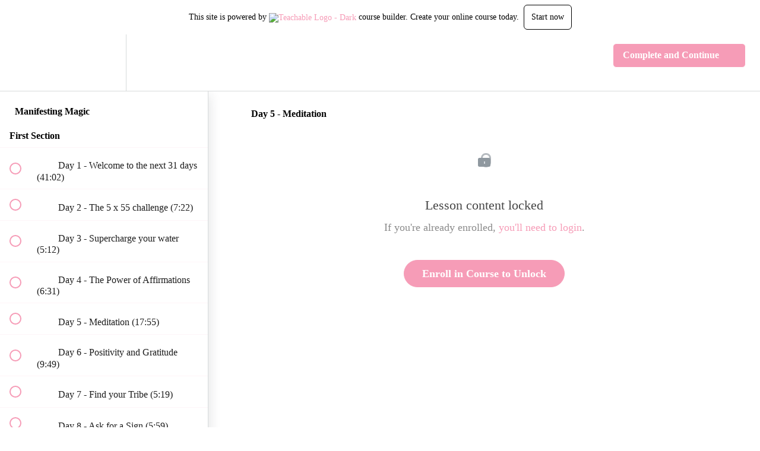

--- FILE ---
content_type: application/javascript; charset=UTF-8
request_url: https://jane-elizabeth.teachable.com/cdn-cgi/challenge-platform/scripts/jsd/main.js
body_size: 4428
content:
window._cf_chl_opt={VnHPF6:'b'};~function(m4,U,N,d,f,A,s,y){m4=o,function(Y,D,mP,m3,i,V){for(mP={Y:575,D:500,i:497,V:539,E:537,c:524,Q:513,k:485,X:484,a:581,h:550,g:568},m3=o,i=Y();!![];)try{if(V=-parseInt(m3(mP.Y))/1*(parseInt(m3(mP.D))/2)+-parseInt(m3(mP.i))/3+-parseInt(m3(mP.V))/4*(parseInt(m3(mP.E))/5)+-parseInt(m3(mP.c))/6*(parseInt(m3(mP.Q))/7)+-parseInt(m3(mP.k))/8*(parseInt(m3(mP.X))/9)+parseInt(m3(mP.a))/10*(parseInt(m3(mP.h))/11)+parseInt(m3(mP.g))/12,D===V)break;else i.push(i.shift())}catch(E){i.push(i.shift())}}(m,735721),U=this||self,N=U[m4(557)],d=function(mV,mj,mI,my,m5,D,i,V){return mV={Y:540,D:523},mj={Y:496,D:505,i:533,V:507,E:496},mI={Y:495},my={Y:495,D:507,i:571,V:556,E:546,c:556,Q:546,k:556,X:546,a:502,h:505,g:502,K:496,n:505,J:496,b:556,F:505,Z:505,C:505,O:533},m5=m4,D=String[m5(mV.Y)],i={'h':function(E,mz){return mz={Y:501,D:507},E==null?'':i.g(E,6,function(c,m6){return m6=o,m6(mz.Y)[m6(mz.D)](c)})},'g':function(E,Q,X,m7,K,J,F,Z,C,O,G,W,L,H,B,m0,m1,m2){if(m7=m5,null==E)return'';for(J={},F={},Z='',C=2,O=3,G=2,W=[],L=0,H=0,B=0;B<E[m7(my.Y)];B+=1)if(m0=E[m7(my.D)](B),Object[m7(my.i)][m7(my.V)][m7(my.E)](J,m0)||(J[m0]=O++,F[m0]=!0),m1=Z+m0,Object[m7(my.i)][m7(my.c)][m7(my.Q)](J,m1))Z=m1;else{if(Object[m7(my.i)][m7(my.k)][m7(my.X)](F,Z)){if(256>Z[m7(my.a)](0)){for(K=0;K<G;L<<=1,Q-1==H?(H=0,W[m7(my.h)](X(L)),L=0):H++,K++);for(m2=Z[m7(my.a)](0),K=0;8>K;L=m2&1.79|L<<1,Q-1==H?(H=0,W[m7(my.h)](X(L)),L=0):H++,m2>>=1,K++);}else{for(m2=1,K=0;K<G;L=L<<1.59|m2,H==Q-1?(H=0,W[m7(my.h)](X(L)),L=0):H++,m2=0,K++);for(m2=Z[m7(my.g)](0),K=0;16>K;L=m2&1.43|L<<1,Q-1==H?(H=0,W[m7(my.h)](X(L)),L=0):H++,m2>>=1,K++);}C--,0==C&&(C=Math[m7(my.K)](2,G),G++),delete F[Z]}else for(m2=J[Z],K=0;K<G;L=L<<1.78|m2&1.32,H==Q-1?(H=0,W[m7(my.n)](X(L)),L=0):H++,m2>>=1,K++);Z=(C--,C==0&&(C=Math[m7(my.J)](2,G),G++),J[m1]=O++,String(m0))}if(Z!==''){if(Object[m7(my.i)][m7(my.b)][m7(my.X)](F,Z)){if(256>Z[m7(my.g)](0)){for(K=0;K<G;L<<=1,Q-1==H?(H=0,W[m7(my.F)](X(L)),L=0):H++,K++);for(m2=Z[m7(my.g)](0),K=0;8>K;L=L<<1.95|1&m2,Q-1==H?(H=0,W[m7(my.n)](X(L)),L=0):H++,m2>>=1,K++);}else{for(m2=1,K=0;K<G;L=m2|L<<1.83,H==Q-1?(H=0,W[m7(my.n)](X(L)),L=0):H++,m2=0,K++);for(m2=Z[m7(my.g)](0),K=0;16>K;L=L<<1.51|1.81&m2,H==Q-1?(H=0,W[m7(my.h)](X(L)),L=0):H++,m2>>=1,K++);}C--,C==0&&(C=Math[m7(my.K)](2,G),G++),delete F[Z]}else for(m2=J[Z],K=0;K<G;L=L<<1.98|1.33&m2,Q-1==H?(H=0,W[m7(my.Z)](X(L)),L=0):H++,m2>>=1,K++);C--,0==C&&G++}for(m2=2,K=0;K<G;L=L<<1|m2&1.6,H==Q-1?(H=0,W[m7(my.h)](X(L)),L=0):H++,m2>>=1,K++);for(;;)if(L<<=1,Q-1==H){W[m7(my.C)](X(L));break}else H++;return W[m7(my.O)]('')},'j':function(E,mv,m8){return mv={Y:502},m8=m5,E==null?'':''==E?null:i.i(E[m8(mI.Y)],32768,function(c,m9){return m9=m8,E[m9(mv.Y)](c)})},'i':function(E,Q,X,mm,K,J,F,Z,C,O,G,W,L,H,B,m0,m2,m1){for(mm=m5,K=[],J=4,F=4,Z=3,C=[],W=X(0),L=Q,H=1,O=0;3>O;K[O]=O,O+=1);for(B=0,m0=Math[mm(mj.Y)](2,2),G=1;G!=m0;m1=W&L,L>>=1,0==L&&(L=Q,W=X(H++)),B|=(0<m1?1:0)*G,G<<=1);switch(B){case 0:for(B=0,m0=Math[mm(mj.Y)](2,8),G=1;G!=m0;m1=L&W,L>>=1,L==0&&(L=Q,W=X(H++)),B|=G*(0<m1?1:0),G<<=1);m2=D(B);break;case 1:for(B=0,m0=Math[mm(mj.Y)](2,16),G=1;G!=m0;m1=W&L,L>>=1,L==0&&(L=Q,W=X(H++)),B|=G*(0<m1?1:0),G<<=1);m2=D(B);break;case 2:return''}for(O=K[3]=m2,C[mm(mj.D)](m2);;){if(H>E)return'';for(B=0,m0=Math[mm(mj.Y)](2,Z),G=1;m0!=G;m1=L&W,L>>=1,L==0&&(L=Q,W=X(H++)),B|=G*(0<m1?1:0),G<<=1);switch(m2=B){case 0:for(B=0,m0=Math[mm(mj.Y)](2,8),G=1;m0!=G;m1=W&L,L>>=1,L==0&&(L=Q,W=X(H++)),B|=(0<m1?1:0)*G,G<<=1);K[F++]=D(B),m2=F-1,J--;break;case 1:for(B=0,m0=Math[mm(mj.Y)](2,16),G=1;m0!=G;m1=L&W,L>>=1,L==0&&(L=Q,W=X(H++)),B|=(0<m1?1:0)*G,G<<=1);K[F++]=D(B),m2=F-1,J--;break;case 2:return C[mm(mj.i)]('')}if(0==J&&(J=Math[mm(mj.Y)](2,Z),Z++),K[m2])m2=K[m2];else if(F===m2)m2=O+O[mm(mj.V)](0);else return null;C[mm(mj.D)](m2),K[F++]=O+m2[mm(mj.V)](0),J--,O=m2,J==0&&(J=Math[mm(mj.E)](2,Z),Z++)}}},V={},V[m5(mV.D)]=i.h,V}(),f={},f[m4(528)]='o',f[m4(549)]='s',f[m4(515)]='u',f[m4(477)]='z',f[m4(516)]='n',f[m4(518)]='I',f[m4(580)]='b',A=f,U[m4(567)]=function(Y,D,i,V,mF,mb,mJ,mM,Q,X,h,g,K,J){if(mF={Y:592,D:488,i:566,V:543,E:593,c:525,Q:543,k:525,X:573,a:588,h:495,g:587,K:541},mb={Y:532,D:495,i:552},mJ={Y:571,D:556,i:546,V:505},mM=m4,null===D||void 0===D)return V;for(Q=z(D),Y[mM(mF.Y)][mM(mF.D)]&&(Q=Q[mM(mF.i)](Y[mM(mF.Y)][mM(mF.D)](D))),Q=Y[mM(mF.V)][mM(mF.E)]&&Y[mM(mF.c)]?Y[mM(mF.Q)][mM(mF.E)](new Y[(mM(mF.k))](Q)):function(F,mq,Z){for(mq=mM,F[mq(mb.Y)](),Z=0;Z<F[mq(mb.D)];F[Z+1]===F[Z]?F[mq(mb.i)](Z+1,1):Z+=1);return F}(Q),X='nAsAaAb'.split('A'),X=X[mM(mF.X)][mM(mF.a)](X),h=0;h<Q[mM(mF.h)];g=Q[h],K=P(Y,D,g),X(K)?(J=K==='s'&&!Y[mM(mF.g)](D[g]),mM(mF.K)===i+g?E(i+g,K):J||E(i+g,D[g])):E(i+g,K),h++);return V;function E(F,Z,mT){mT=o,Object[mT(mJ.Y)][mT(mJ.D)][mT(mJ.i)](V,Z)||(V[Z]=[]),V[Z][mT(mJ.V)](F)}},s=m4(480)[m4(489)](';'),y=s[m4(573)][m4(588)](s),U[m4(486)]=function(Y,D,mC,mx,i,V,E,Q){for(mC={Y:492,D:495,i:535,V:505,E:569},mx=m4,i=Object[mx(mC.Y)](D),V=0;V<i[mx(mC.D)];V++)if(E=i[V],'f'===E&&(E='N'),Y[E]){for(Q=0;Q<D[i[V]][mx(mC.D)];-1===Y[E][mx(mC.i)](D[i[V]][Q])&&(y(D[i[V]][Q])||Y[E][mx(mC.V)]('o.'+D[i[V]][Q])),Q++);}else Y[E]=D[i[V]][mx(mC.E)](function(k){return'o.'+k})},I();function T(Y,mE,mo){return mE={Y:536},mo=m4,Math[mo(mE.Y)]()<Y}function R(V,E,mg,ml,c,Q,k,X,a,h,g,K){if(mg={Y:548,D:511,i:522,V:482,E:578,c:590,Q:545,k:531,X:503,a:493,h:577,g:514,K:583,n:553,J:578,b:476,F:491,Z:578,C:559,O:517,G:578,e:579,W:499,L:578,H:586,B:570,m0:510,m1:554,m2:544,mt:530,mp:523},ml=m4,!T(.01))return![];Q=(c={},c[ml(mg.Y)]=V,c[ml(mg.D)]=E,c);try{k=U[ml(mg.i)],X=ml(mg.V)+U[ml(mg.E)][ml(mg.c)]+ml(mg.Q)+k.r+ml(mg.k),a=new U[(ml(mg.X))](),a[ml(mg.a)](ml(mg.h),X),a[ml(mg.g)]=2500,a[ml(mg.K)]=function(){},h={},h[ml(mg.n)]=U[ml(mg.J)][ml(mg.b)],h[ml(mg.F)]=U[ml(mg.Z)][ml(mg.C)],h[ml(mg.O)]=U[ml(mg.G)][ml(mg.e)],h[ml(mg.W)]=U[ml(mg.L)][ml(mg.H)],g=h,K={},K[ml(mg.B)]=Q,K[ml(mg.m0)]=g,K[ml(mg.m1)]=ml(mg.m2),a[ml(mg.mt)](d[ml(mg.mp)](K))}catch(n){}}function o(u,Y,D){return D=m(),o=function(i,r,l){return i=i-475,l=D[i],l},o(u,Y)}function z(Y,mn,md,D){for(mn={Y:566,D:492,i:520},md=m4,D=[];Y!==null;D=D[md(mn.Y)](Object[md(mn.D)](Y)),Y=Object[md(mn.i)](Y));return D}function P(Y,D,i,mK,mN,V){mN=(mK={Y:584,D:543,i:494,V:543,E:565},m4);try{return D[i][mN(mK.Y)](function(){}),'p'}catch(E){}try{if(D[i]==null)return D[i]===void 0?'u':'x'}catch(Q){return'i'}return Y[mN(mK.D)][mN(mK.i)](D[i])?'a':D[i]===Y[mN(mK.V)]?'p5':D[i]===!0?'T':!1===D[i]?'F':(V=typeof D[i],mN(mK.E)==V?S(Y,D[i])?'N':'f':A[V]||'?')}function I(mH,mL,me,mR,Y,D,i,V,E){if(mH={Y:522,D:508,i:555,V:585,E:561,c:487,Q:509,k:509},mL={Y:555,D:585,i:509},me={Y:504},mR=m4,Y=U[mR(mH.Y)],!Y)return;if(!M())return;(D=![],i=Y[mR(mH.D)]===!![],V=function(mf,c){if(mf=mR,!D){if(D=!![],!M())return;c=v(),x(c.r,function(Q){j(Y,Q)}),c.e&&R(mf(me.Y),c.e)}},N[mR(mH.i)]!==mR(mH.V))?V():U[mR(mH.E)]?N[mR(mH.E)](mR(mH.c),V):(E=N[mR(mH.Q)]||function(){},N[mR(mH.k)]=function(mA){mA=mR,E(),N[mA(mL.Y)]!==mA(mL.D)&&(N[mA(mL.i)]=E,V())})}function v(mO,mw,i,V,E,c,Q){mw=(mO={Y:483,D:560,i:562,V:498,E:481,c:572,Q:582,k:529,X:538,a:534,h:475,g:572,K:478},m4);try{return i=N[mw(mO.Y)](mw(mO.D)),i[mw(mO.i)]=mw(mO.V),i[mw(mO.E)]='-1',N[mw(mO.c)][mw(mO.Q)](i),V=i[mw(mO.k)],E={},E=BAnB4(V,V,'',E),E=BAnB4(V,V[mw(mO.X)]||V[mw(mO.a)],'n.',E),E=BAnB4(V,i[mw(mO.h)],'d.',E),N[mw(mO.g)][mw(mO.K)](i),c={},c.r=E,c.e=null,c}catch(k){return Q={},Q.r={},Q.e=k,Q}}function m(o0){return o0='789834SNnwLn,display: none,chlApiClientVersion,244uHwTCw,dW$gLvFbI+G8z1TeMAoU6pB5QYC2q0hs-iltVHEkDwyPm9RK34JrnZf7SaOucxXjN,charCodeAt,XMLHttpRequest,error on cf_chl_props,push,event,charAt,api,onreadystatechange,chctx,error,parent,188524EbgXJv,timeout,undefined,number,chlApiRumWidgetAgeMs,bigint,toString,getPrototypeOf,xhr-error,__CF$cv$params,EIIXjJhI,156pEacPy,Set,[native code],Function,object,contentWindow,send,/invisible/jsd,sort,join,navigator,indexOf,random,15xlflXS,clientInformation,415528IuCSWn,fromCharCode,d.cookie,onerror,Array,jsd,/b/ov1/0.5005043395316288:1764267161:Abp2jHJeICu8g8pUrENVs3QZWTzfLckboxzno9i8crE/,call,cloudflare-invisible,msg,string,6637169ooEuxG,now,splice,chlApiSitekey,source,readyState,hasOwnProperty,document,http-code:,NUDr6,iframe,addEventListener,style,stringify,success,function,concat,BAnB4,39380556qnkRCR,map,errorInfoObject,prototype,body,includes,postMessage,11699vpnowN,floor,POST,_cf_chl_opt,BHcSU3,boolean,10SucqDa,appendChild,ontimeout,catch,loading,mAxV0,isNaN,bind,status,VnHPF6,sid,Object,from,detail,contentDocument,wfJU3,symbol,removeChild,onload,_cf_chl_opt;WVJdi2;tGfE6;eHFr4;rZpcH7;DMab5;uBWD2;TZOO6;NFIEc5;SBead5;rNss8;ssnu4;WlNXb1;QNPd6;BAnB4;Jxahl3;fLDZ5;fAvt5,tabIndex,/cdn-cgi/challenge-platform/h/,createElement,171PAjHau,188184KKaUoY,Jxahl3,DOMContentLoaded,getOwnPropertyNames,split,/jsd/oneshot/13c98df4ef2d/0.5005043395316288:1764267161:Abp2jHJeICu8g8pUrENVs3QZWTzfLckboxzno9i8crE/,chlApiUrl,keys,open,isArray,length,pow'.split(','),m=function(){return o0},m()}function M(mc,mu,Y,D,i,V){return mc={Y:522,D:576,i:576,V:551},mu=m4,Y=U[mu(mc.Y)],D=3600,i=Math[mu(mc.D)](+atob(Y.t)),V=Math[mu(mc.i)](Date[mu(mc.V)]()/1e3),V-i>D?![]:!![]}function x(Y,D,ma,mX,mk,mQ,mY,i,V){ma={Y:522,D:503,i:493,V:577,E:482,c:578,Q:590,k:490,X:508,a:514,h:583,g:479,K:542,n:530,J:523,b:563},mX={Y:521},mk={Y:589,D:589,i:564,V:558,E:589},mQ={Y:514},mY=m4,i=U[mY(ma.Y)],V=new U[(mY(ma.D))](),V[mY(ma.i)](mY(ma.V),mY(ma.E)+U[mY(ma.c)][mY(ma.Q)]+mY(ma.k)+i.r),i[mY(ma.X)]&&(V[mY(ma.a)]=5e3,V[mY(ma.h)]=function(mD){mD=mY,D(mD(mQ.Y))}),V[mY(ma.g)]=function(mi){mi=mY,V[mi(mk.Y)]>=200&&V[mi(mk.D)]<300?D(mi(mk.i)):D(mi(mk.V)+V[mi(mk.E)])},V[mY(ma.K)]=function(mr){mr=mY,D(mr(mX.Y))},V[mY(ma.n)](d[mY(ma.J)](JSON[mY(ma.b)](Y)))}function j(i,V,mB,mS,E,c,Q){if(mB={Y:547,D:508,i:564,V:554,E:591,c:506,Q:512,k:574,X:554,a:506,h:511,g:594,K:512},mS=m4,E=mS(mB.Y),!i[mS(mB.D)])return;V===mS(mB.i)?(c={},c[mS(mB.V)]=E,c[mS(mB.E)]=i.r,c[mS(mB.c)]=mS(mB.i),U[mS(mB.Q)][mS(mB.k)](c,'*')):(Q={},Q[mS(mB.X)]=E,Q[mS(mB.E)]=i.r,Q[mS(mB.a)]=mS(mB.h),Q[mS(mB.g)]=V,U[mS(mB.K)][mS(mB.k)](Q,'*'))}function S(Y,D,mt,mU){return mt={Y:527,D:571,i:519,V:546,E:535,c:526},mU=m4,D instanceof Y[mU(mt.Y)]&&0<Y[mU(mt.Y)][mU(mt.D)][mU(mt.i)][mU(mt.V)](D)[mU(mt.E)](mU(mt.c))}}()